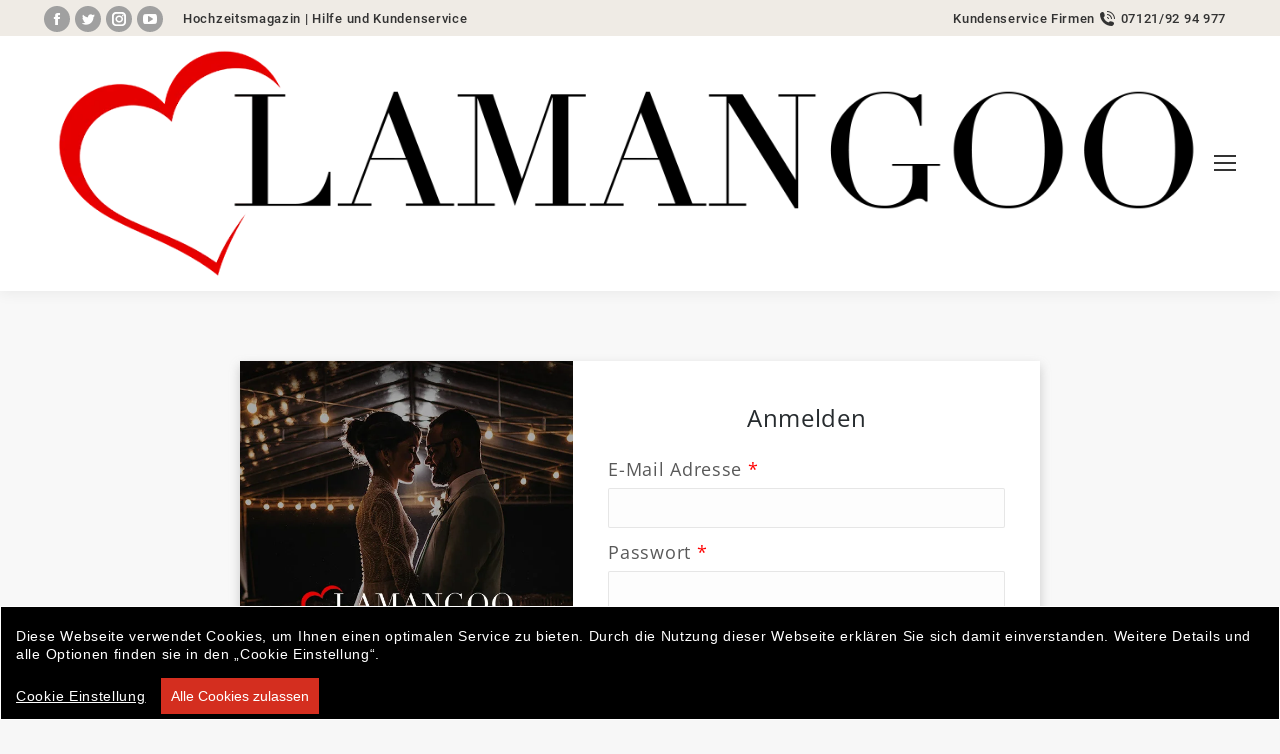

--- FILE ---
content_type: text/html; charset=UTF-8
request_url: https://www.lamangoo.de/users/login
body_size: 16305
content:
<!DOCTYPE html>
<!--[if !(IE 6) | !(IE 7) | !(IE 8)  ]><!-->
<html lang="en-US" class="no-js">
<!--<![endif]-->
<head>
<meta charset="UTF-8" />
<meta name="viewport" content="width=device-width, initial-scale=1, maximum-scale=1, user-scalable=0">
<script type="text/javascript">
            if (/Android|webOS|iPhone|iPad|iPod|BlackBerry|IEMobile|Opera Mini/i.test(navigator.userAgent)) {
                var originalAddEventListener = EventTarget.prototype.addEventListener,
                    oldWidth = window.innerWidth;

                EventTarget.prototype.addEventListener = function (eventName, eventHandler, useCapture) {
                    if (eventName === "resize") {
                        originalAddEventListener.call(this, eventName, function (event) {
                            if (oldWidth === window.innerWidth) {
                                return;
                            }
                            else if (oldWidth !== window.innerWidth) {
                                oldWidth = window.innerWidth;
                            }
                            if (eventHandler.handleEvent) {
                                eventHandler.handleEvent.call(this, event);
                            }
                            else {
                                eventHandler.call(this, event);
                            };
                        }, useCapture);
                    }
                    else {
                        originalAddEventListener.call(this, eventName, eventHandler, useCapture);
                    };
                };
            };
        </script>
        
<title>Hier findest du alles für deine Hochzeit</title>
<meta name="description" content="Eure Hochzeit - Vorteile von Lamangoo. Bei uns finden Sie eine Vielzahl an Anbietern aus sämtlichen Bereichen (Locations, Restaurants, Hotels, Hochzeitskleider bzw. -mode, Catering, Dekorationen u.v.m.), für Eure Hochzeit.">
<meta name="keywords" content="">

<meta name="robots" content="index, follow">
<link rel="canonical" href="https://www.lamangoo.de/users/login" />

<link rel='stylesheet' id='dt-main-css'  href='https://www.lamangoo.de/assets/theme/css/main.min.css' type='text/css' media='all' />
<link rel='stylesheet' id='the7-font-css'  href='https://www.lamangoo.de/assets/theme/css/fonts/icomoon-the7-font/icomoon-the7-font.min.css?ver=7.9.1' type='text/css' media='all' />
<link rel='stylesheet' id='dt-fontello-css'  href='https://www.lamangoo.de/assets/theme/css/fonts/fontello/css/fontello.min.css?ver=7.9.1' type='text/css' media='all' />
<link rel='stylesheet' id='dt-media-css'  href='https://www.lamangoo.de/assets/theme/css/media.css' type='text/css' media='all' />
<link rel='stylesheet' id='bootstrap-css'  href='https://www.lamangoo.de/assets/css/bootstrap.min.css' type='text/css' media='all' />
<link rel='stylesheet' id='dt-custom-css'  href='https://www.lamangoo.de/assets/theme/css/custom.css' type='text/css' media='all' />
<link rel='stylesheet' id='custom-css'  href='https://www.lamangoo.de/assets/css/custom.css?v=342' type='text/css' media='all' />

<!-- Custom Fonts -->
<link href="https://www.lamangoo.de/assets/fonts/fontawesome-5.12.1/css/all.css" rel="stylesheet" type="text/css">
<link rel='stylesheet' id='web-fonts'  href='https://www.lamangoo.de/assets/fonts/custom/custom.css?v=183' type='text/css' media='all' />

<script type='text/javascript' src='https://www.lamangoo.de/assets/theme/js/jquery.js'></script>
<script type='text/javascript' src='https://www.lamangoo.de/assets/theme/js/jquery-migrate.min.js'></script>
<link rel="icon" href="https://www.lamangoo.de/assets/theme/images/favicon.png" type="image/png" sizes="16x16"/>
<link rel="icon" href="https://www.lamangoo.de/assets/theme/images/favicon.png" type="image/png" sizes="32x32"/>

<script type='text/javascript'>
/* <![CDATA[ */
var dtLocal = {"themeUrl":"","passText":"","moreButtonText":{"loading":"","loadMore":""},"postID":"","ajaxurl":"","REST":{"baseUrl":"","endpoints":{"sendMail":""}},"contactMessages":{},"captchaSiteKey":"","ajaxNonce":"","pageData":{},"themeSettings":{"smoothScroll":"off","lazyLoading":false,"accentColor":{"mode":"solid","color":"#ff9700"},"desktopHeader":{"height":110},"floatingHeader":{"showAfter":94,"showMenu":true,"height":64,"logo":{"showLogo":true,"html":"","url":""}},"topLine":{"floatingTopLine":{"logo":{"showLogo":false,"html":""}}},"mobileHeader":{"firstSwitchPoint":970,"secondSwitchPoint":600,"firstSwitchPointHeight":100,"secondSwitchPointHeight":80},"stickyMobileHeaderFirstSwitch":{"logo":{"html":""}},"stickyMobileHeaderSecondSwitch":{"logo":{"html":""}},"content":{"textColor":"#777a81","headerColor":"#262b2e"},"sidebar":{"switchPoint":990},"boxedWidth":"1280px","stripes":{"stripe1":{"textColor":"#787d85","headerColor":"#3b3f4a"},"stripe2":{"textColor":"#8b9199","headerColor":"#ffffff"},"stripe3":{"textColor":"#ffffff","headerColor":"#ffffff"}}},"VCMobileScreenWidth":"768"};
var dtShare = {"shareButtonText":{"facebook":"","twitter":"","pinterest":"","linkedin":"","whatsapp":"","google":""},"overlayOpacity":""};
/* ]]> */
</script>
<script type='text/javascript' src='https://www.lamangoo.de/assets/theme/js/above-the-fold.min.js'></script>
<script src='https://www.google.com/recaptcha/api.js'></script>
<style type="text/css" data-type="vc_shortcodes-custom-css">
.rnot {
	background: #E60000;
	color: #fff;
	border-radius: 50%;
	width: 20px;
	text-align: center;
	height: 20px;
	font-size: 12px;
	margin-bottom: 0;
	float: right;
	margin-left: 5px;
	margin-top: 0;
	padding-top: 1px;
	position: absolute;
}
.vc_custom_1562325240598 {
	border-top-width: 1px !important;
	border-right-width: 1px !important;
	border-bottom-width: 1px !important;
	border-left-width: 1px !important;
	padding-right: 20px !important;
	padding-left: 20px !important;
	background-color: rgba(0,0,0,0.5) !important;
*background-color: rgb(0,0,0) !important;
	border-left-color: rgba(0,0,0,0.5) !important;
	border-left-style: solid !important;
	border-right-color: rgba(0,0,0,0.5) !important;
	border-right-style: solid !important;
	border-top-color: rgba(0,0,0,0.5) !important;
	border-top-style: solid !important;
	border-bottom-color: rgba(0,0,0,0.5) !important;
	border-bottom-style: solid !important;
	border-radius: 3px !important;
}
.vc_custom_1510672804235 {
	margin-bottom: 5px !important;
}
.vc_custom_1562324750286 {
	background-color: #ffffff !important;
}
</style>
<noscript>
<style>
.wpb_animate_when_almost_visible {
	opacity: 1;
}
</style>
</noscript>
<style id='the7-custom-inline-css' type='text/css'>
/**## Footer title background start ##**/
.footer .widget-title {
	border-bottom-width: 1px;
	border-top-color:#F4F4F4;
	border-top-style: solid;
	border-top-width: 2px;
	padding-right: 10px;
	padding-top: 8px;
	transform: skewX(-5deg);
	text-transform: uppercase !important;
}
/**## Footer title background end ##**/

b , strong {
    font-weight:600 !important;
    font-size:21px !important;
   
}

/*##### Footer widget title font size increase start #####*/
.widget-title {
	font-size:16px;
	line-height:27px;
	letter-spacing:1px;
}
/*##### Footer widget title font size increase end #####*/


/*##### Footer Menu Style Start #####*/

#presscore-custom-menu-two-2 li {
	float:left;
	width:50%;
	line-height:20px;
}
 @media screen and (min-width:320px) and (max-width:550px) {
#presscore-custom-menu-two-2 li {
	width:100%!important;
}
}
.ph-wrap{position:relative;}
.menu-large {
    position: static !important;
}
.megamenu{
    padding: 20px 0px;
    width:100%;
	margin-top:0px!important;
	border-radius:0px!important;
	border-width:0px!important;
}

.megamenu> li > ul {
    padding: 0;
    margin: 0;
}
.megamenu> li > ul > li {
    list-style: none;
}
.megamenu> li > ul > li > a {
    display: block;
    padding: 3px 20px;
    clear: both;
    font-weight: normal;
    line-height: 1.428571429;
    color: #333333;
    white-space: normal;
}
.megamenu> li ul > li > a:hover,
.megamenu> li ul > li > a:focus {
    text-decoration: none;
    color: #262626;
    background-color: #f5f5f5;
}
.megamenu.disabled > a,
.megamenu.disabled > a:hover,
.megamenu.disabled > a:focus {
    color: #999999;
}
.megamenu.disabled > a:hover,
.megamenu.disabled > a:focus {
    text-decoration: none;
    background-color: transparent;
    background-image: none;
    filter: progid:DXImageTransform.Microsoft.gradient(enabled = false);
    cursor: not-allowed;
}
.dropdown-menu > li > a {
	padding: 5px 20px!important;
	border-bottom:solid 1px #f5f5f5!important;
	white-space:normal;
}
@media (max-width: 768px) {
    .megamenu{
        margin-left: 0 ;
        margin-right: 0 ;
    }
    .megamenu> li {
        margin-bottom: 30px;
    }
    .megamenu> li:last-child {
        margin-bottom: 0;
    }

}


/*
 * Dropdown on hover 
 */

@media (min-width:480px) {

    .dropdown:hover .dropdown-menu {
        display: block;
    }

}
.sM{background:#e70100; padding:3px 15px 5px!important;border-radius:5px!important;}
.sM .menu-text{color:#fff!important;}
.sM::before{background:transparent!important;}

@media (max-width:600px) {
.dt-mobile-header .mobile-mini-widgets-in-menu > *{margin:5px 0!important;}
.phone span{display:none}
}
/*##### Footer Menu Style End #####*/

.branding a img, .branding img,.mobile-header-bar .mobile-branding img{height:revert-layer!important;}
</style>
<script src="https://www.lamangoo.de/assets/js/tinymce.min.js"></script>
  <script>tinymce.init({
  selector: '.tinymce',
  height: 300,
  menubar: true,
  plugins: [
    'advlist autolink lists link image charmap print preview anchor textcolor',
    'searchreplace visualblocks code fullscreen',
    'insertdatetime media table paste code wordcount'
  ],
  toolbar: 'undo redo | formatselect | bold italic backcolor | alignleft aligncenter alignright alignjustify | bullist numlist outdent indent | removeformat',
  content_css: [
    '//fonts.googleapis.com/css?family=Lato:300,300i,400,400i',
    '//www.tiny.cloud/css/codepen.min.css'
  ]
});
</script>

<!-- Global site tag (gtag.js) - Google Analytics -->
<script async src="https://www.googletagmanager.com/gtag/js?id=UA-186732261-1"></script>
<script>
  window.dataLayer = window.dataLayer || [];
  function gtag(){dataLayer.push(arguments);}
  gtag('js', new Date());

  gtag('config', 'UA-186732261-1');
</script>



</head><body class="page-template-default page page-id-24 wp-embed-responsive the7-core-ver-2.2.1 dt-responsive-on srcset-enabled btn-flat custom-btn-color custom-btn-hover-color phantom-fade phantom-shadow-decoration phantom-custom-logo-on floating-mobile-menu-icon top-header first-switch-logo-left first-switch-menu-right second-switch-logo-left second-switch-menu-right right-mobile-menu layzr-loading-on popup-message-style the7-ver-7.9.1 wpb-js-composer js-comp-ver-6.1 vc_responsive">
<div id="page" >
<div class="sfade" style="position:absolute;left:0;right:0;top:0;bottom:0;background:rgba(255,255,255,.6);z-index:1000;display:none;"></div>
<div class="masthead inline-header full-height center widgets dividers shadow-decoration small-mobile-menu-icon dt-parent-menu-clickable show-mobile-logo"  role="banner">
  <div class="top-bar top-bar-line-hide">
    <div class="top-bar-bg" ></div>
    <div class="left-widgets mini-widgets">
      <div class="soc-ico show-on-desktop in-top-bar-left in-menu-second-switch custom-bg disabled-border border-off hover-accent-bg hover-disabled-border  hover-border-off"><a title="Facebook" href="#" target="_blank" class="facebook"><span class="soc-font-icon"></span><span class="screen-reader-text">Facebook</span></a><a title="Twitter" href="#" target="_blank" class="twitter"><span class="soc-font-icon"></span><span class="screen-reader-text">Twitter</span></a><a title="Instagram" href="#" target="_blank" class="instagram"><span class="soc-font-icon"></span><span class="screen-reader-text">Instagram</span></a><a title="YouTube" href="#" target="_blank" class="you-tube"><span class="soc-font-icon"></span><span class="screen-reader-text">YouTube</span></a></div>
	  <div class="mini-contacts phone show-on-desktop in-top-bar-left in-menu-second-switch last" style="position:relative"><a href='https://www.lamangoo.de/blog'>Hochzeitsmagazin</a>&nbsp;|&nbsp;<a href='https://www.lamangoo.de/tickets/knowledge'>Hilfe und Kundenservice </a></div>
    </div>
    <div class="right-widgets mini-widgets">
      <div class="mini-contacts phone show-on-desktop in-top-bar-right in-menu-second-switch"><span>Kundenservice Firmen&nbsp;</span><i class="icomoon-the7-font-the7-phone-06"></i><a href="tel:+49071219294977">07121/92 94 977</a></div>
	  <div class="text-area show-on-desktop in-top-bar-right in-top-bar" style="margin-right:-10px;">
		        
        
      </div>
    </div>
  </div>
  <header class="header-bar">
    <div class="branding">
      <a class="" href="https://www.lamangoo.de/"><img class="preload-me" src="https://www.lamangoo.de/assets/theme/images/lamangoo-footer-png.png"  srcset="https://www.lamangoo.de/assets/theme/images/lamangoo-footer-png.png 217w, https://www.lamangoo.de/assets/theme/images/lamangoo-footer-png.png 217w" height="50"   sizes="217px" alt="Lamangoo" /><img class="mobile-logo preload-me" src="https://www.lamangoo.de/assets/theme/images/lamangoo-footer-png.png" srcset="https://www.lamangoo.de/assets/theme/images/lamangoo-footer-png.png 181w, https://www.lamangoo.de/assets/theme/images/lamangoo-footer-png.png 155w" height="36"   sizes="155px" alt="Lamangoo" /></a></div>
    <ul id="primary-menu" class="main-nav underline-decoration upwards-line outside-item-remove-margin" role="navigation">
      <li ><a href='https://www.lamangoo.de/'><span class="menu-item-text"><span class="menu-text">Home</span></span></a></li>
		<li class="dropdown menu-large ">
		<a href="https://www.lamangoo.de/hochzeitslocations" class="dropdown-toggle"><span class="menu-item-text"><span class="menu-text">Hochzeitslocations</span></span></a>
		<ul class="dropdown-menu megamenu row">
				<li class="col-sm-4"><a href="https://www.lamangoo.de/hochzeitslocations/hotels">Hotels</a></li>
				<li class="col-sm-4"><a href="https://www.lamangoo.de/hochzeitslocations/restaurants">Restaurants</a></li>
				<li class="col-sm-4"><a href="https://www.lamangoo.de/hochzeitslocations/eventlocations">Eventlocations</a></li>
				<li class="col-sm-4"><a href="https://www.lamangoo.de/hochzeitslocations/schloesser-und-burgen">Schlösser & Burgen</a></li>
				<li class="col-sm-4"><a href="https://www.lamangoo.de/hochzeitslocations/bauernhoefe-scheunen-muehlen">Bauernhöfe - Scheunen - Mühlen</a></li>
				<li class="col-sm-4"><a href="https://www.lamangoo.de/hochzeitslocations/berge">Berge</a></li>
				<li class="col-sm-4"><a href="https://www.lamangoo.de/hochzeitslocations/weingueter-brauereien">Weingüter & Brauereien</a></li>
				<li class="col-sm-4"><a href="https://www.lamangoo.de/hochzeitslocations/hallen-bankettsaele">Hallen Bankettsäle</a></li>
				<li class="col-sm-4"><a href="https://www.lamangoo.de/hochzeitslocations/stadthallen-gemeindehallen">Stadthallen Gemeindehallen</a></li>
				<li class="col-sm-4"><a href="https://www.lamangoo.de/hochzeitslocations/kirchen-kloester">Kirchen Klöster</a></li>
				<li class="col-sm-4"><a href="https://www.lamangoo.de/hochzeitslocations/turme">Türme</a></li>
				<li class="col-sm-4"><a href="https://www.lamangoo.de/hochzeitslocations/schiffe-boote">Schiffe & Boote</a></li>
				<li class="col-sm-4"><a href="https://www.lamangoo.de/hochzeitslocations/freigelaende-fuer-zelte">Freigelände (für Zelte)</a></li>
				<li class="col-sm-4"><a href="https://www.lamangoo.de/hochzeitslocations/clubs">Clubs</a></li>
				<li class="col-sm-4"><a href="https://www.lamangoo.de/hochzeitslocations/inseln">Inseln</a></li>
				<li class="col-sm-4"><a href="https://www.lamangoo.de/hochzeitslocations/museen-themen-locations">Museen & Themen Locations</a></li>
				<li class="col-sm-4"><a href="https://www.lamangoo.de/hochzeitslocations/seen-strand-meer">Seen - Strand - Meer</a></li>
				<li class="col-sm-4"><a href="https://www.lamangoo.de/hochzeitslocations/huetten">Hütten</a></li>
				<li class="col-sm-4"><a href="https://www.lamangoo.de/hochzeitslocations/blumenpark-parks">Blumenpark Parks</a></li>
				<li class="col-sm-4"><a href="https://www.lamangoo.de/hochzeitslocations/historische-gebaude">Historische Gebäude</a></li>
				<li class="col-sm-4"><a href="https://www.lamangoo.de/hochzeitslocations/weitere-locations">weitere Locations</a></li>
				</ul>
		</li>        
		<li class="dropdown menu-large ">
		<a href="https://www.lamangoo.de/anbieter" class="dropdown-toggle"><span class="menu-item-text"><span class="menu-text">Anbieter</span></span></a>
		<ul class="dropdown-menu megamenu row">
				<li class="col-sm-4"><a href="https://www.lamangoo.de/anbieter/hochzeitskleider-brautkleider-hochzeitsanzuege">Hochzeitskleider - Brautkleider - Hochzeitsanzüge</a></li>
				<li class="col-sm-4"><a href="https://www.lamangoo.de/anbieter/juweliere-eheringe-schmuck">Juweliere - Eheringe - Schmuck</a></li>
				<li class="col-sm-4"><a href="https://www.lamangoo.de/anbieter/floristik-blumen-deko-dekoverleih">Floristik - Blumen - Deko - Dekoverleih</a></li>
				<li class="col-sm-4"><a href="https://www.lamangoo.de/anbieter/fotograf">Fotograf</a></li>
				<li class="col-sm-4"><a href="https://www.lamangoo.de/anbieter/musik">Musik</a></li>
				<li class="col-sm-4"><a href="https://www.lamangoo.de/anbieter/auto-oldtimer-postcar-hochzeitskutsche">Auto - Oldtimer - Postcar - Hochzeitskutsche</a></li>
				<li class="col-sm-4"><a href="https://www.lamangoo.de/anbieter/bierbaenke-tische-stuehle">Bierbänke - Tische - Stühle</a></li>
				<li class="col-sm-4"><a href="https://www.lamangoo.de/anbieter/hussen-geschirr-porzellan">Hussen - Geschirr - Porzellan</a></li>
				<li class="col-sm-4"><a href="https://www.lamangoo.de/anbieter/friseure-beauty-wellness">Friseure - Beauty - Wellness</a></li>
				<li class="col-sm-4"><a href="https://www.lamangoo.de/anbieter/getraenke-und-kuehltechnik">Getränke & Kühltechnik</a></li>
				<li class="col-sm-4"><a href="https://www.lamangoo.de/anbieter/hochzeitsplaner">Hochzeitsplaner</a></li>
				<li class="col-sm-4"><a href="https://www.lamangoo.de/anbieter/bands">Bands</a></li>
				<li class="col-sm-4"><a href="https://www.lamangoo.de/anbieter/grill-food-snack-candy-bar">Grill - Food - Snack - Candy Bar</a></li>
				<li class="col-sm-4"><a href="https://www.lamangoo.de/anbieter/film-und-videoproduktionen">Film- & Videoproduktionen</a></li>
				<li class="col-sm-4"><a href="https://www.lamangoo.de/anbieter/dj">DJ</a></li>
				<li class="col-sm-4"><a href="https://www.lamangoo.de/anbieter/catering-und-lieferservice">Catering & Lieferservice</a></li>
				<li class="col-sm-4"><a href="https://www.lamangoo.de/anbieter/tanzschulen">Tanzschulen</a></li>
				<li class="col-sm-4"><a href="https://www.lamangoo.de/anbieter/konditoreien-confiserien">Konditoreien Confiserien</a></li>
				<li class="col-sm-4"><a href="https://www.lamangoo.de/anbieter/fotobox">Fotobox</a></li>
				<li class="col-sm-4"><a href="https://www.lamangoo.de/anbieter/show-darsteller-darbietungen">Show - Darsteller - Darbietungen</a></li>
				<li class="col-sm-4"><a href="https://www.lamangoo.de/anbieter/standesamter">Standesämter</a></li>
				<li class="col-sm-4"><a href="https://www.lamangoo.de/anbieter/geschenke-und-geschenkideen">Geschenke & Geschenkideen</a></li>
				<li class="col-sm-4"><a href="https://www.lamangoo.de/anbieter/feuerwerk-lasershow">Feuerwerk Lasershow</a></li>
				<li class="col-sm-4"><a href="https://www.lamangoo.de/anbieter/steuerberater">Steuerberater</a></li>
				<li class="col-sm-4"><a href="https://www.lamangoo.de/anbieter/hochzeitskarten-einladungskarten">Hochzeitskarten Einladungskarten</a></li>
				<li class="col-sm-4"><a href="https://www.lamangoo.de/anbieter/alles-fuer-kinder">Alles für Kinder</a></li>
				<li class="col-sm-4"><a href="https://www.lamangoo.de/anbieter/rechtsanwalte-notare">Rechtsanwälte & Notare</a></li>
				<li class="col-sm-4"><a href="https://www.lamangoo.de/anbieter/honeymoon-reisen-flitterwochen-hochzeitsreisen">Honeymoon Reisen - Flitterwochen - Hochzeitsreisen</a></li>
				<li class="col-sm-4"><a href="https://www.lamangoo.de/anbieter/cocktailbar-sektbar-pilsbar">Cocktailbar - Sektbar - Pilsbar</a></li>
				<li class="col-sm-4"><a href="https://www.lamangoo.de/anbieter/trauredner-hochzeitssprecher">Trauredner Hochzeitssprecher</a></li>
				<li class="col-sm-4"><a href="https://www.lamangoo.de/anbieter/junggesellenabschiede-junggesellinnenabschiede">Junggesellenabschiede Junggesellinnenabschiede</a></li>
				<li class="col-sm-4"><a href="https://www.lamangoo.de/anbieter/zeltvermietung-veranstaltungstechnik">Zeltvermietung Veranstaltungstechnik</a></li>
				<li class="col-sm-4"><a href="https://www.lamangoo.de/anbieter/heiraten-im-ausland">Heiraten im Ausland</a></li>
				</ul>
		</li>        
	  <li ><a href='https://www.lamangoo.de/deals'><span class="menu-item-text"><span class="menu-text">Angebote</span></span></a></li>
	    <li class="dropdown menu-large ">
		<a href="https://www.lamangoo.de/hochzeitsmode/damen/brautkleider" class="dropdown-toggle"><span class="menu-item-text"><span class="menu-text">Hochzeitsmode</span></span></a>
		<ul class="dropdown-menu megamenu row" style="left:unset;width:220px;">
		<li class="col-sm-12" style="font-size:18px;color:#333;">Damen</li>
				<li class="col-sm-12"><a href="https://www.lamangoo.de/hochzeitsmode/damen/brautkleider">Brautkleider</a></li>
				<li class="col-sm-12"><a href="https://www.lamangoo.de/hochzeitsmode/damen/abendkleider">Abendkleider</a></li>
				<li class="col-sm-12"><a href="https://www.lamangoo.de/hochzeitsmode/damen/schuhe">Schuhe</a></li>
				<li class="col-sm-12"><a href="https://www.lamangoo.de/hochzeitsmode/damen/accessoires">Accessoires</a></li>
				<li class="col-sm-12" style="font-size:18px;margin-top:15px;color:#333;">Herren</li>
				<li class="col-sm-12"><a href="https://www.lamangoo.de/hochzeitsmode/herren/anzuege-smoking">Anzug Herren Smoking</a></li>
				<li class="col-sm-12"><a href="https://www.lamangoo.de/hochzeitsmode/herren/schuhe">Schuhe</a></li>
				</ul>
		</li> 
		
	  <li ><a href='https://www.lamangoo.de/juweliere'><span class="menu-item-text"><span class="menu-text">Juweliere</span></span></a></li>
	  <li ><a href='https://www.lamangoo.de/album-hochzeit'><span class="menu-item-text"><span class="menu-text">Album</span></span></a></li>
	  <li ><a href='https://www.lamangoo.de/hochzeitsmessen'><span class="menu-item-text"><span class="menu-text">Hochzeitsmessen</span></span></a></li>
	  <li ><a href='https://www.lamangoo.de/preise'><span class="menu-item-text"><span class="menu-text">Preise</span></span></a></li>
		<li class="dropdown menu-large active">
	<a href="https://www.lamangoo.de/users/login" class="dropdown-toggle"><span class="menu-item-text sM"><span class="menu-text">Anmelden</span></span></a>
	<ul class="dropdown-menu megamenu row" style="left:unset;width:220px;margin-left:-100px;">
	<li class="col-sm-12" style="font-size:18px;color:#333;">Hochzeitspaar</li>		
	<li class="col-sm-12"><a href="https://www.lamangoo.de/users/login">Anmelden</a></li>
	<li class="col-sm-12"><a href="https://www.lamangoo.de/users/registration">Registrieren</a></li>
	<li class="col-sm-12" style="font-size:18px;margin-top:15px;color:#333;">Unternehmen</li>
	<li class="col-sm-12"><a href="https://www.lamangoo.de/users/login">Anmelden </a></li>
	<li class="col-sm-12"><a href="https://www.lamangoo.de/users/vregistration">Registrieren </a></li>
    <li class="col-sm-12" style="font-size:18px;margin-top:15px;color:#333;">Messe Unternehmen</li>
	<li class="col-sm-12"><a href="https://www.lamangoo.de/users/login">Anmelden </a></li>
	<li class="col-sm-12"><a href="https://www.lamangoo.de/users/eregistration">Registrieren </a></li>
	</ul>
	</li> 
	  	
    </ul>
    
  </header>
</div>
<div class='dt-close-mobile-menu-icon'><span></span></div>
<div class='dt-mobile-header'>
  <ul id="mobile-menu" class="mobile-main-nav" role="navigation">
    <li><a href='https://www.lamangoo.de/'><span class="menu-item-text"><span class="menu-text">Home</span></span></a></li>

	<li class="">
		<a href="https://www.lamangoo.de/hochzeitslocations" class="dropdown-toggle"><span class="menu-item-text"><span class="menu-text">Hochzeitslocations</span></span></a>
		<a href="#" class="dropdown-toggle mobilec" data-toggle="dropdown"><span class="caret"></span></a>
		<ul class="dropdown-menu">
				<li class="col-sm-12"><a href="https://www.lamangoo.de/hochzeitslocations/hotels">Hotels</a></li>
				<li class="col-sm-12"><a href="https://www.lamangoo.de/hochzeitslocations/restaurants">Restaurants</a></li>
				<li class="col-sm-12"><a href="https://www.lamangoo.de/hochzeitslocations/eventlocations">Eventlocations</a></li>
				<li class="col-sm-12"><a href="https://www.lamangoo.de/hochzeitslocations/schloesser-und-burgen">Schlösser & Burgen</a></li>
				<li class="col-sm-12"><a href="https://www.lamangoo.de/hochzeitslocations/bauernhoefe-scheunen-muehlen">Bauernhöfe - Scheunen - Mühlen</a></li>
				<li class="col-sm-12"><a href="https://www.lamangoo.de/hochzeitslocations/berge">Berge</a></li>
				<li class="col-sm-12"><a href="https://www.lamangoo.de/hochzeitslocations/weingueter-brauereien">Weingüter & Brauereien</a></li>
				<li class="col-sm-12"><a href="https://www.lamangoo.de/hochzeitslocations/hallen-bankettsaele">Hallen Bankettsäle</a></li>
				<li class="col-sm-12"><a href="https://www.lamangoo.de/hochzeitslocations/stadthallen-gemeindehallen">Stadthallen Gemeindehallen</a></li>
				<li class="col-sm-12"><a href="https://www.lamangoo.de/hochzeitslocations/kirchen-kloester">Kirchen Klöster</a></li>
				<li class="col-sm-12"><a href="https://www.lamangoo.de/hochzeitslocations/turme">Türme</a></li>
				<li class="col-sm-12"><a href="https://www.lamangoo.de/hochzeitslocations/schiffe-boote">Schiffe & Boote</a></li>
				<li class="col-sm-12"><a href="https://www.lamangoo.de/hochzeitslocations/freigelaende-fuer-zelte">Freigelände (für Zelte)</a></li>
				<li class="col-sm-12"><a href="https://www.lamangoo.de/hochzeitslocations/clubs">Clubs</a></li>
				<li class="col-sm-12"><a href="https://www.lamangoo.de/hochzeitslocations/inseln">Inseln</a></li>
				<li class="col-sm-12"><a href="https://www.lamangoo.de/hochzeitslocations/museen-themen-locations">Museen & Themen Locations</a></li>
				<li class="col-sm-12"><a href="https://www.lamangoo.de/hochzeitslocations/seen-strand-meer">Seen - Strand - Meer</a></li>
				<li class="col-sm-12"><a href="https://www.lamangoo.de/hochzeitslocations/huetten">Hütten</a></li>
				<li class="col-sm-12"><a href="https://www.lamangoo.de/hochzeitslocations/blumenpark-parks">Blumenpark Parks</a></li>
				<li class="col-sm-12"><a href="https://www.lamangoo.de/hochzeitslocations/historische-gebaude">Historische Gebäude</a></li>
				<li class="col-sm-12"><a href="https://www.lamangoo.de/hochzeitslocations/weitere-locations">weitere Locations</a></li>
				</ul>
		</li>
		<li class="">
		<a href="https://www.lamangoo.de/anbieter" class="dropdown-toggle"><span class="menu-item-text"><span class="menu-text">Anbieter</span></span></a>
		<a href="#" class="dropdown-toggle mobilec" data-toggle="dropdown"><span class="caret"></span></a>
		<ul class="dropdown-menu">
				<li class="col-sm-12"><a href="https://www.lamangoo.de/anbieter/hochzeitskleider-brautkleider-hochzeitsanzuege">Hochzeitskleider - Brautkleider - Hochzeitsanzüge</a></li>
				<li class="col-sm-12"><a href="https://www.lamangoo.de/anbieter/juweliere-eheringe-schmuck">Juweliere - Eheringe - Schmuck</a></li>
				<li class="col-sm-12"><a href="https://www.lamangoo.de/anbieter/floristik-blumen-deko-dekoverleih">Floristik - Blumen - Deko - Dekoverleih</a></li>
				<li class="col-sm-12"><a href="https://www.lamangoo.de/anbieter/fotograf">Fotograf</a></li>
				<li class="col-sm-12"><a href="https://www.lamangoo.de/anbieter/musik">Musik</a></li>
				<li class="col-sm-12"><a href="https://www.lamangoo.de/anbieter/auto-oldtimer-postcar-hochzeitskutsche">Auto - Oldtimer - Postcar - Hochzeitskutsche</a></li>
				<li class="col-sm-12"><a href="https://www.lamangoo.de/anbieter/bierbaenke-tische-stuehle">Bierbänke - Tische - Stühle</a></li>
				<li class="col-sm-12"><a href="https://www.lamangoo.de/anbieter/hussen-geschirr-porzellan">Hussen - Geschirr - Porzellan</a></li>
				<li class="col-sm-12"><a href="https://www.lamangoo.de/anbieter/friseure-beauty-wellness">Friseure - Beauty - Wellness</a></li>
				<li class="col-sm-12"><a href="https://www.lamangoo.de/anbieter/getraenke-und-kuehltechnik">Getränke & Kühltechnik</a></li>
				<li class="col-sm-12"><a href="https://www.lamangoo.de/anbieter/hochzeitsplaner">Hochzeitsplaner</a></li>
				<li class="col-sm-12"><a href="https://www.lamangoo.de/anbieter/bands">Bands</a></li>
				<li class="col-sm-12"><a href="https://www.lamangoo.de/anbieter/grill-food-snack-candy-bar">Grill - Food - Snack - Candy Bar</a></li>
				<li class="col-sm-12"><a href="https://www.lamangoo.de/anbieter/film-und-videoproduktionen">Film- & Videoproduktionen</a></li>
				<li class="col-sm-12"><a href="https://www.lamangoo.de/anbieter/dj">DJ</a></li>
				<li class="col-sm-12"><a href="https://www.lamangoo.de/anbieter/catering-und-lieferservice">Catering & Lieferservice</a></li>
				<li class="col-sm-12"><a href="https://www.lamangoo.de/anbieter/tanzschulen">Tanzschulen</a></li>
				<li class="col-sm-12"><a href="https://www.lamangoo.de/anbieter/konditoreien-confiserien">Konditoreien Confiserien</a></li>
				<li class="col-sm-12"><a href="https://www.lamangoo.de/anbieter/fotobox">Fotobox</a></li>
				<li class="col-sm-12"><a href="https://www.lamangoo.de/anbieter/show-darsteller-darbietungen">Show - Darsteller - Darbietungen</a></li>
				<li class="col-sm-12"><a href="https://www.lamangoo.de/anbieter/standesamter">Standesämter</a></li>
				<li class="col-sm-12"><a href="https://www.lamangoo.de/anbieter/geschenke-und-geschenkideen">Geschenke & Geschenkideen</a></li>
				<li class="col-sm-12"><a href="https://www.lamangoo.de/anbieter/feuerwerk-lasershow">Feuerwerk Lasershow</a></li>
				<li class="col-sm-12"><a href="https://www.lamangoo.de/anbieter/steuerberater">Steuerberater</a></li>
				<li class="col-sm-12"><a href="https://www.lamangoo.de/anbieter/hochzeitskarten-einladungskarten">Hochzeitskarten Einladungskarten</a></li>
				<li class="col-sm-12"><a href="https://www.lamangoo.de/anbieter/alles-fuer-kinder">Alles für Kinder</a></li>
				<li class="col-sm-12"><a href="https://www.lamangoo.de/anbieter/rechtsanwalte-notare">Rechtsanwälte & Notare</a></li>
				<li class="col-sm-12"><a href="https://www.lamangoo.de/anbieter/honeymoon-reisen-flitterwochen-hochzeitsreisen">Honeymoon Reisen - Flitterwochen - Hochzeitsreisen</a></li>
				<li class="col-sm-12"><a href="https://www.lamangoo.de/anbieter/cocktailbar-sektbar-pilsbar">Cocktailbar - Sektbar - Pilsbar</a></li>
				<li class="col-sm-12"><a href="https://www.lamangoo.de/anbieter/trauredner-hochzeitssprecher">Trauredner Hochzeitssprecher</a></li>
				<li class="col-sm-12"><a href="https://www.lamangoo.de/anbieter/junggesellenabschiede-junggesellinnenabschiede">Junggesellenabschiede Junggesellinnenabschiede</a></li>
				<li class="col-sm-12"><a href="https://www.lamangoo.de/anbieter/zeltvermietung-veranstaltungstechnik">Zeltvermietung Veranstaltungstechnik</a></li>
				<li class="col-sm-12"><a href="https://www.lamangoo.de/anbieter/heiraten-im-ausland">Heiraten im Ausland</a></li>
				</ul>
		</li>        
	  <li ><a href='https://www.lamangoo.de/deals'><span class="menu-item-text"><span class="menu-text">Angebote</span></span></a></li>
	    <li class="">
		<a href="https://www.lamangoo.de/hochzeitsmode/damen/brautkleider" class="dropdown-toggle"><span class="menu-item-text"><span class="menu-text">Hochzeitsmode</span></span></a>
		<a href="#" class="dropdown-toggle mobilec" data-toggle="dropdown"><span class="caret"></span></a>
		<ul class="dropdown-menu" style="left:unset;width:220px;">
		<li class="col-sm-12" style="font-size:18px;color:#333;">Damen</li>
				<li class="col-sm-12"><a href="https://www.lamangoo.de/hochzeitsmode/damen/brautkleider">Brautkleider</a></li>
				<li class="col-sm-12"><a href="https://www.lamangoo.de/hochzeitsmode/damen/abendkleider">Abendkleider</a></li>
				<li class="col-sm-12"><a href="https://www.lamangoo.de/hochzeitsmode/damen/schuhe">Schuhe</a></li>
				<li class="col-sm-12"><a href="https://www.lamangoo.de/hochzeitsmode/damen/accessoires">Accessoires</a></li>
				<li class="col-sm-12" style="font-size:18px;margin-top:15px;color:#333;">Herren</li>
				<li class="col-sm-12"><a href="https://www.lamangoo.de/hochzeitsmode/herren/anzuege-smoking">Anzug Herren Smoking</a></li>
				<li class="col-sm-12"><a href="https://www.lamangoo.de/hochzeitsmode/herren/schuhe">Schuhe</a></li>
				</ul>
		</li> 
		
	  <li ><a href='https://www.lamangoo.de/juweliere'><span class="menu-item-text"><span class="menu-text">Juweliere</span></span></a></li>
	  <li ><a href='https://www.lamangoo.de/album-hochzeit'><span class="menu-item-text"><span class="menu-text">Album</span></span></a></li>
	  <li ><a href='https://www.lamangoo.de/hochzeitsmessen'><span class="menu-item-text"><span class="menu-text">Hochzeitsmessen</span></span></a></li>
	  <li ><a href='https://www.lamangoo.de/preise'><span class="menu-item-text"><span class="menu-text">Preise</span></span></a></li>
	
		<li class="active">
	<a href="https://www.lamangoo.de/users/login" class="dropdown-toggle"><span class="menu-item-text"><span class="menu-text">Anmelden</span></span></a>
	<a href="#" class="dropdown-toggle mobilec" data-toggle="dropdown"><span class="caret"></span></a>
	<ul class="dropdown-menu" style="left:unset;width:220px;">
	<li class="col-sm-12" style="font-size:18px;color:#333;">Hochzeitspaar</li>		
	<li class="col-sm-12"><a href="https://www.lamangoo.de/users/login">Anmelden</a></li>
	<li class="col-sm-12"><a href="https://www.lamangoo.de/users/registration">Registrieren</a></li>
	<li class="col-sm-12" style="font-size:18px;margin-top:15px;color:#333;">Unternehmen</li>
	<li class="col-sm-12"><a href="https://www.lamangoo.de/users/login">Anmelden </a></li>
	<li class="col-sm-12"><a href="https://www.lamangoo.de/users/vregistration">Registrieren </a></li>
    <li class="col-sm-12" style="font-size:18px;margin-top:15px;color:#333;">Messe Unternehmen</li>
	<li class="col-sm-12"><a href="https://www.lamangoo.de/users/login">Anmelden </a></li>
	<li class="col-sm-12"><a href="https://www.lamangoo.de/users/eregistration">Registrieren </a></li>
	</ul>
	</li> 

	  </ul>
  <div class='mobile-mini-widgets-in-menu'></div>
</div>
<div id="main" class="sidebar-none sidebar-divider-vertical"  >
  <div class="main-gradient"></div>
<div class="container-fluid" style="background:#F8F8F8">
<div class="container">
<div class="row">

<div class="col-md-8 col-xs-11 col-sm-10 sign_area" style="float:none; margin:0 auto; box-shadow:0px 5px 10px rgba(129, 129, 129, 0.4); overflow:hidden; background:#fff; padding:0;display:flex">
<div class="col-md-5 col-sm-5" style="padding:0; background-image:url(https://www.lamangoo.de/assets/images/login.jpg); background-position:center; background-repeat:no-repeat; background-size:cover;"></div>
<div class="col-md-7 col-sm-7 col-xs-12">
<form class="sign_form LS" style="box-shadow:none;" method="post" action="https://www.lamangoo.de/users/process">
<div class="sign_header" style="background:none; padding:0px;">
<h3>Anmelden</h3>
  

</div>


<div class="form-group">
<label>E-Mail Adresse <span class="required">*</span></label>
<input class="form-control" type="email" name="email" value="" required="required">
<label>Passwort <span class="required">*</span></label>
<input class="form-control" type="password" name="password" required="required">
<p style="text-align:right"><a href="https://www.lamangoo.de/users/forget_password">Passwort vergessen?</a></p>
<br>
<button type="submit" class="btn btn-info sbutton" style="width:100%; padding:9px;">Anmelden</button>
<p style="padding-top:40px;">oder jetzt registrieren? <a href="https://www.lamangoo.de/users/registration">Hochzeitspaar</a>&nbsp;&nbsp;<a href="https://www.lamangoo.de/users/vregistration">Unternehmen</a>&nbsp;&nbsp;<a href="https://www.lamangoo.de/users/eregistration">Messe Unternehmen</a></p>

<div class="login_bar" style="visibility: hidden;"><div>Oder</div></div>

<div class="spanel" style="margin-bottom:20px;display: none;">
<a href="https://www.lamangoo.de/hauth/login/facebook" style="background:#4267B2;margin-bottom:10px;"><span class="fab fa-facebook-f"></span> Mit Facebook anmelden</a>
<a href="https://www.lamangoo.de/hauth/login/google" style="background:#E04931"><span class="fab fa-google"></span> Mit Google anmelden</a>
</div>


</div>
</form>
</div>

</div>


</div>
</div>
</div>
</div>
</div>

<div>
<footer id="footer" class="footer solid-bg">
  <div class="wf-wrap">
    <div class="wf-container-footer">
      <div class="wf-container">
      <p style="text-align:center; color:000; margin-top:30px; margin-bottom:90px;"><img src="https://www.lamangoo.de/assets/theme/images/lamangoo-footer-png.png" style="height:57px;"/></p>  
        <p style="text-align:center;margin-bottom:70px"><a style="color:#000; margin:0 10px" href="#"><i style="font-size:36px" class="fab fa-instagram"></i></a> <a style="color:#000; margin:0 10px" href="#"><i style="font-size:36px" class="fab fa-facebook"></i></a> <a style="color:#000; margin:0 10px" href="#"><i style="font-size:36px" class="fab fa-twitter"></i></a> <a style="color:#000; margin:0 10px" href="#"><i style="font-size:36px" class="fab fa-linkedin-in"></i></a> <a style="color:#000; margin:0 10px" href="#"><i style="font-size:36px" class="fab fa-youtube"></i></a><br /><br /> ENTDECKEN SIE MEHR INSPIRATIONEN</span></p>
        <section id="presscore-custom-menu-one-2" class="widget widget_presscore-custom-menu-one wf-cell wf-1-5">
          <h4 style="font-weight:700;">Links</h4>
          <ul class="custom-menu">
            <li><a href="https://www.lamangoo.de/hochzeitslocations">Hochzeitslocations</a></li>
            <li><a href="https://www.lamangoo.de/anbieter">Anbieter</a></li>
            <li><a href="https://www.lamangoo.de/deals">Angebote</a></li>
            <li><a href="https://www.lamangoo.de/hochzeitsmode/damen/brautkleider">Hochzeitsmode</a></li>
            <li><a href="https://www.lamangoo.de/juweliere">Juweliere</a></li>
            <li><a href="https://www.lamangoo.de/album-hochzeit">Album</a></li>
            
          </ul>
        </section>

        <section id="presscore-custom-menu-one-2" class="widget widget_presscore-custom-menu-one wf-cell wf-1-5">
          <h4 style="font-weight:700;">Über uns</h4>
          <ul class="custom-menu">
            <li><a href="https://www.lamangoo.de/pages/lamangoo">Lamangoo</a></li>
            <li><a href="https://www.lamangoo.de/blog">Hochzeitsmagazin</a></li>
            <li><a href="https://www.lamangoo.de/pages/geschaftsbedingungen">Geschäftsbedingungen</a></li>
            <li><a href="https://www.lamangoo.de/jobs">Jobs</a></li>
            <li><a href="https://www.lamangoo.de/pages/impressum">Impressum</a></li>
            <li><a href="https://www.lamangoo.de/pages/datenschutz">Datenschutz</a></li>
            <li><a href="https://www.lamangoo.de/kontakt">Kontakt</a></li>
          </ul>
        </section>

        <section id="presscore-custom-menu-one-2" class="widget widget_presscore-custom-menu-one wf-cell wf-1-5">
          <h4 style="font-weight:700;">Werbung</h4>
          <ul class="custom-menu">
            <li><a href="https://www.lamangoo.de/pages/kostenfreier-eintrag">Kostenfreier Eintrag</a></li>
            <li><a href="https://www.lamangoo.de/pages/bezahlter-eintrag">Bezahlter Eintrag</a></li>
            <li><a href="https://www.lamangoo.de/pages/weitere-werbemoglichkeiten">Weitere Werbemöglichkeiten</a></li>
            <li><a href="https://www.lamangoo.de/pages/kontakt-geschaftskunden">Kontakt Geschäftskunden</a></li>
            <li><a href="https://www.lamangoo.de/registry">Registrieren</a></li>
            <li><a href="https://www.lamangoo.de/preise">Preise</a></li>
          </ul>
        </section>

        <section id="presscore-custom-menu-one-2" class="widget widget_presscore-custom-menu-one wf-cell wf-1-5">
          <h4 style="font-weight:700;">Service</h4>
          <ul class="custom-menu">
            <li><a href="https://www.lamangoo.de/pages/kundenservice">Kundenservice</a></li>
            <li><a href="https://www.lamangoo.de/tickets/knowledge">Support Ticket</a></li>
            <li><a href="https://www.lamangoo.de/pages/hilfe-faq">Hilfe/FAQ</a></li>
            <li><a href="https://www.lamangoo.de/sitemap.xml">Sitemap</a></li>
            <li><a class="ccb__edit" href="javascript:void(0)">Erklärung von Cookies</a></li>
          </ul>
        </section>

        <section id="presscore-custom-menu-one-2" class="widget widget_presscore-custom-menu-one wf-cell wf-1-5">
          <h4 style="font-weight:700;">Anmelden</h4>
          <ul class="custom-menu">
            <li><a href="https://www.lamangoo.de/users/login">Anmelden</a></li>
            <li><a href="https://www.lamangoo.de/users/registration">Registrierung User</a></li>
            <li><a href="https://www.lamangoo.de/users/vregistration">Registrierung Unternehmen</a></li>
          </ul>
        </section>
        
      </div>
      <!-- .wf-container --> 
    </div>
    <!-- .wf-container-footer --> 
  </div>
  <!-- .wf-wrap --> 
  
  <!-- !Bottom-bar -->
  <div id="bottom-bar" class="logo-left" role="contentinfo">
    <div class="wf-wrap">
      <p style="text-align:center; padding:20px; font-size:15px;">
            © 2026 Lamangoo&nbsp;&nbsp;&nbsp;&nbsp; Design und Konzeption <a style="color:#000" target="_blank" href="https://merryll.de/">merryll</a>
      </p>
      <!-- .wf-container-bottom --> 
    </div>
    <!-- .wf-wrap --> 
  </div>
  <!-- #bottom-bar --> 
</footer>
<!-- #footer --> 
</div>

<a href="#" class="scroll-top"><span class="screen-reader-text">Go to Top</span></a>
</div>
<!-- #page --> 

<script type='text/javascript' src='https://www.lamangoo.de/assets/theme/js/main.min.js'></script> 
<script src="https://www.lamangoo.de/assets/js/bootstrap.min.js"></script> 
<script src="https://www.lamangoo.de/assets/js/jquery-ui.min.js"></script> 

<!--Date Picker Start-->
<link href="https://www.lamangoo.de/assets/css/jquery-ui.css" rel="stylesheet">
<!--Date Picker End-->
<script src="//cdnjs.cloudflare.com/ajax/libs/timepicker/1.3.5/jquery.timepicker.min.js"></script>
<link rel="stylesheet" href="//cdnjs.cloudflare.com/ajax/libs/timepicker/1.3.5/jquery.timepicker.min.css">
<link href="https://cdn.jsdelivr.net/npm/select2@4.1.0-beta.1/dist/css/select2.min.css" rel="stylesheet" />
<script src="https://cdn.jsdelivr.net/npm/select2@4.1.0-beta.1/dist/js/select2.min.js"></script>
<style>
.ui-timepicker-container {
      z-index: 3500 !important;
 }
</style>

<script>
jQuery(document).ready(function($) {
var bread=$('.bread ul').html();
bread=$.trim(bread);
if(bread!='')
$('.bread span').show();

$(".dropdown").hover(
        function() { $('.dropdown-menu', this).stop().fadeIn("fast");
        },
        function() { $('.dropdown-menu', this).stop().fadeOut("fast");
    });
$('.city_or_zip').keyup(function(){
	$(this).data('value','');
	$('.sresult').css({'visibility':'visible'}).html('<img style="padding-top:15px; width:16px;" style="padding-top:5px" src="https://www.lamangoo.de/assets/images/ajax-loader.gif" />');
	var val=$(this).val();	
	var eid=$('#eid').val();
	var cat=$('#cat').val();	
	if(parseInt(val))
	$('.sresult').css({'visibility':'hidden'})
	else{
$.ajax({
        type:"POST",
        url:'https://www.lamangoo.de/services/search_city',
        data:'city='+val+'&cat='+cat+'&eid='+eid,
        success: function(response){
			$('.sresult').html(response);
        }
    });
	}
});

$('.city_or_zip').click(function(){
	$('.sresult').css({'visibility':'visible'}).html('<img style="padding-top:15px; width:16px;" src="https://www.lamangoo.de/assets/images/ajax-loader.gif" />');
	var val=$(this).val();	
	var eid=$('#eid').val();
	var cat=$('#cat').val();	
	if(parseInt(val))
	$('.sresult').css({'visibility':'hidden'})
	else{
$.ajax({
        type:"POST",
        url:'https://www.lamangoo.de/services/search_city',
        data:'city='+val+'&cat='+cat+'&eid='+eid,
        success: function(response){
			$('.sresult').html(response);
        }
    });
	}
});


$(window).click(function() {
$('.sresult').css({'visibility':'hidden'});
});
$('.sresult,.city_or_zip,.city_or_zip2').click(function(event){
	event.stopPropagation();
});

    $('#state').change(function(){
	var sid=$(this).val();
		$.ajax({
			type:"POST",
			url:'https://www.lamangoo.de/home/get_city',
			data:'sid='+sid,
			success: function(response){
			$('#city').html(response);
			}
		});
	  });

	$('.select2').select2();

    $('.ph-wrap').addClass('with-logo');
	$('.logo-box').html('<a href="https://www.lamangoo.de/"><img class=" preload-me" src="https://www.lamangoo.de/assets/theme/images/lamangoo-footer-png.png" srcset="https://www.lamangoo.de/assets/theme/images/lamangoo-footer-png.png 181w, https://www.lamangoo.de/assets/theme/images/lamangoo-footer-png.png 181w" sizes="155px" alt="Lamangoo" height="35"> </a>');

$(".send_again").click(function(){
	var id=$("#id").val();
$.ajax({
        type:"POST",
        url:'https://www.lamangoo.de/users/send_again',
        data:'id='+id,
        success: function(response){
			$('.alert').hide();
			$('.confirm_submit').removeClass('alert-success');
			$('.confirm_submit').removeClass('alert-warning');
			if(response==1)
			{
				$('.confirm_submit').html('Please check your email to get new code.').addClass('alert-success');
				$('.confirm_submit').show().delay(5000).fadeOut();
			}
			else
			{
				$('.confirm_submit').html(response).addClass('alert-warning');
				$('.confirm_submit').show().delay(5000).fadeOut();
			}
        }
    });
});

jQuery.datepicker.regional['de'] = {
		closeText: 'Done',
		prevText: 'Prev',
		nextText: 'Next',
		currentText: 'heute',
		monthNames: ['Januar','Februar','März','April','Mai','Juni',
		'Juli','August','September','Oktober','November','Dezember'],
		monthNamesShort: ['Jan','Feb','Mär','Apr','Mai','Jun',
		'Jul','Aug','Sep','Okt','Nov','Dez'],
		dayNames: ['Sonntag','Montag','Dienstag','Mittwoch','Donnerstag','Freitag','Samstag'],
		dayNamesShort: ['So','Mo','Di','Mi','Do','Fr','Sa'],
		dayNamesMin: ['So','Mo','Di','Mi','Do','Fr','Sa'],
		weekHeader: 'KW',
		dateFormat: 'dd/mm/yy',
		firstDay: 0,
		isRTL: false,
		showMonthAfterYear: false,
		changeYear: true,
		yearSuffix: ''};
        jQuery('.DP').datepicker( jQuery.datepicker.regional[ "de" ] );

//$(".DP").datepicker({changeYear: true,dateFormat: "dd/mm/yy"});

$(".amE").click(function(){
	var aid=$(this).data('id');
$.ajax({
        type:"POST",
        url:'https://www.lamangoo.de/profiles/amenityF',
        data:'aid='+aid,
        success: function(response){
			$('#amE').html(response);
        }
    });
});


$("#amE").submit(function(){
	var formData = new FormData(this);
	ofile=document.getElementById('photo').files[0];
	formData.append("photo",ofile);

	$('#amE button').hide();		
	$.ajax({
        type:"POST",
        url:'https://www.lamangoo.de/profiles/amenity',
		data:formData,
		cache:false,
		contentType: false,
		processData: false,
        success: function(response){
		$('#amE button').show();		

			if(response==1)
			{
				location.href='https://www.lamangoo.de/profiles/edit_amenities/'+$('#sid').val();
			}
			else if(response==0)
			alert('Please enter all required fields');
			else
			alert(response);
        }
    });
});

$(".deE").click(function(){
	var did=$(this).data('id');
$.ajax({
        type:"POST",
        url:'https://www.lamangoo.de/profiles/dealF',
        data:'did='+did,
        success: function(response){
			$('#deE').html(response);
			$(".DP").datepicker({changeYear: true,dateFormat: "dd/mm/yy"});

        }
    });
});


$("#deE").submit(function(){
	var formData = new FormData(this);
	ofile=document.getElementById('photo').files[0];
	formData.append("photo",ofile);

	$('#deE button').hide();		
	$.ajax({
        type:"POST",
        url:'https://www.lamangoo.de/profiles/deal',
		data:formData,
		cache:false,
		contentType: false,
		processData: false,
        success: function(response){
		$('#deE button').show();		

			if(response==1)
			{
				location.href='https://www.lamangoo.de/profiles/edit_deals/'+$('#sid').val();
			}
			else if(response==0)
			alert('Please enter all required fields');
			else
			alert(response);
        }
    });
});

$(".logD").click(function(){
	var rid=$(this).data('id');
	var sid=$('#sid').val();
$.ajax({
        type:"POST",
        url:'https://www.lamangoo.de/profiles/show_review',
        data:'sid='+sid+'&rid='+rid,
        success: function(response){
			$('#logD').html(response);
        }
    });
});


$("#logD").submit(function(){
	var form=$(this);

	$('#logD button').hide();		
	$.ajax({
        type:"POST",
        url:'https://www.lamangoo.de/profiles/comments',
		data:form.serialize(),
        success: function(response){
		$('#logD button').show();		

			if(response==1)
			{
				alert('Your information updated successfully.');
				$('#LModal').modal('toggle');
			}
			else if(response==0)
			alert('Please enter all required fields');
			else
			alert(response);
        }
    });
});

$(".view_form").submit(function(){
	var form=$(this);
	$(this).children('button').hide();		
	var modalF=$(this).children('.modalF').val();
	$.ajax({
        type:"POST",
        url:'https://www.lamangoo.de/services/form',
		data:form.serialize(),
        success: function(response){
		$('.view_form button').show();	

			if(response=='ok')
			{
				$('#'+modalF).trigger("reset");
				$('#'+modalF+' .successM').show().html('Ihre Nachricht wurde erfolgreich gesendet').delay(5000).fadeOut();
				//$('#'+modalF).modal('toggle');
			}
			else
			alert(response);
        }
    });
});

$('.complain').click(function(){
var sid=$(this).data('sid');
$('#sid4').val(sid);
});

$(".view_complain_form").submit(function(){
	var form=$(this);
	$(this).children('button').hide();		
	var modalF=$(this).children('.modalF').val();
	$.ajax({
        type:"POST",
        url:'https://www.lamangoo.de/services/complain',
		data:form.serialize(),
        success: function(response){
		$('.view_complain_form button').show();	

			if(response=='ok')
			{
				$('#'+modalF).trigger("reset");
				$('#'+modalF+' .successMC').show().html('Ihre Nachricht wurde erfolgreich gesendet').delay(5000).fadeOut();
			}
			else
			alert(response);
        }
    });
});


$(".TP").timepicker({timeFormat: "H:mm"});

setTimeout(function(){ cookie() }, 1001);

function cookie()
{
	$('.ccm__content__heading a').text('Datenschutz');
	var general='<br><table border="0" cellpadding="3" cellspacing="3"><tr><th>Name</th><th>Beschreibung</th></tr>';
	general+='<tr><td>CookieScriptConsent<br>Domain: .lamangoo.de<br>Ablauf: 1 Monat</td><td>Dieses Cookie wird vom Cookie-Script.com-Dienst verwendet, um die Einwilligungseinstellungen für Besucher-Cookies zu speichern. Das Cookie-Banner von Cookie-Script.com muss ordnungsgemäß funktionieren.</td></tr>';
	general+='<tr><td>[abcdef0123456789]{32}<br>Domain: .lamangoo.de<br>Ablauf: Session</td><td>Der Sitzungscookie wird von Cookie-Script.com verwendet, um den aktuellen Besucher zu identifizieren.</td></tr>';
	general+='</table>';
	$('.general .right').append(general);	

	var performance='<br><table border="0" cellpadding="3" cellspacing="3"><tr><th>Name</th><th>Beschreibung</th></tr>';
	performance+='<tr><td>_ga<br>Domain: .lamangoo.de<br>Ablauf: 2 Jahre</td><td>Dieses Cookie ist mit Google Universal Analytics verknüpft. Diese Cookies sind eine wichtige Aktualisierung des am häufigsten verwendeten Analysedienstes von Google. Dieses Cookie weist jedem Besucher eine individuelle und zufällig generierte Nummer als Client-ID zu, um die Besucher eindeutig zu unterscheiden. Es ist in jeder Seitenanforderung einer Website enthalten und wird zur Berechnung der Besucher-, Sitzungs- und Kampagnendaten für die Site-Analyseberichte verwendet. Der Ablauf beträgt standardmäßig 2 Jahre, kann aber vom Website-Eigentümer angepasst werden.</td></tr>';
	performance+='</table>';
	$('.performance .right').append(performance);	

	var functional='<br><table border="0" cellpadding="3" cellspacing="3"><tr><th>Name</th><th>Beschreibung</th></tr>';
	functional+='<tr><td>_gat_gtag_UA_43724428_1<br>Domain: .lamangoo.de<br>Ablauf: 1 Minute</td><td>Dieses Cookie wird vom Google Tag Manager festgelegt und unterscheidet eindeutige Benutzer, indem eine zufällig generierte Nummer als Client-ID jedem einzelnen Besucher zugewiesen wird.</td></tr>';
	functional+='<tr><td>__stripe_sid<br>Domain: .lamangoo.de<br>Ablauf: 30 Minuten</td><td>Dieses Cookie wird vom Stripe-Zahlungsprozessor zur Verhinderung und Aufdeckung von Betrug verwendet.</td></tr>';
	functional+='<tr><td>__stripe_mid<br>Domain: .lamangoo.de<br>Ablauf: 1 Jahr</td><td>Dieses Cookie wird ebenfalls vom Stripe-Zahlungsprozessor zur Verhinderung und Aufdeckung von Betrug verwendet.</td></tr>';
	functional+='</table>';
	$('.functional .right').append(functional);	

	var advertising='<br><table border="0" cellpadding="3" cellspacing="3"><tr><th>Name</th><th>Beschreibung</th></tr>';
	advertising+='<tr><td>_gid<br>Domain: .lamangoo.de<br>Ablauf: 1 Tag</td><td>Dieses Cookie ist mit Google Analytics verknüpft und wird von den Skripten gtag.js und analysis.js verwendet. Dieses Cookie wird zur Unterscheidung von Besuchern verwendet.</td></tr>';
	advertising+='<tr><td>m<br>Domain: .lamangoo.de<br>Ablauf: 2 Jahre</td><td>Dieses Cookie wird ebenfalls vom Stripe-Zahlungsprozessor zur Verhinderung und Aufdeckung von Betrug verwendet.</td></tr>';
	advertising+='</table>';
	$('.advertising .right').append(advertising);	

}
});
</script>
<script src="https://www.lamangoo.de/assets/js/cookieconsent.min.js"></script>
<style>
.ccm__tab-content table th,.ccm__tab-content table td{ padding:5px!important; text-align:left; vertical-align:top}
#cconsent-bar{ border:solid 1px #fff; padding:5px 15px!important}
#cconsent-modal .ccm__footer button{ background:#e70100 !important}
#cconsent-modal .ccm__footer button:hover{ background:#D42E1F !important}
   
</style>

  
  <script>
  window.CookieConsent.init({
// More link URL on bar
    modalMainTextMoreLink: 'https://www.lamangoo.de/pages/datenschutz',
    // How lond to wait until bar comes up
    
    barTimeout: 1000,
    // Look and feel
    theme: {
      barColor: '#000',
      barTextColor: '#FFF',
      barMainButtonColor: '#D42E1F',
      barMainButtonTextColor: '#fff',
      modalMainButtonColor: '#4285F4',
      modalMainButtonTextColor: '#FFF',
    },
    language: {
      // Current language
      current: 'de',
      locale: {
        de: {
          barMainText: 'Diese Webseite verwendet Cookies, um Ihnen einen optimalen Service zu bieten. Durch die Nutzung dieser Webseite erklären Sie sich damit einverstanden. Weitere Details und alle Optionen finden sie in den „Cookie Einstellung“.',
          barLinkSetting: 'Cookie Einstellung',
          barBtnAcceptAll: 'Alle Cookies zulassen',
          modalMainTitle: 'Was sind Cookies?',
          modalMainText: "Cookies sind Textdateien (Informationen), die über eine Website im Browser des Nutzers gespeichert werden können. Cookies sind keine schädliche Software oder Viren und stellen keine Gefahr dar. Sie enthalten vielmehr Informationen darüber, welche Websites der Nutzer besucht hat. Diese Textdateien können zu einem späteren Zeitpunkt wieder vom Webserver aufgerufen werden. Lesen Sie hierzu unsere ",
          modalBtnSave: 'Einstellungen speichern ',
          modalBtnAcceptAll: 'Alle zulassen und fortsetzen',
          modalAffectedSolutions: 'Affected solutions:',
          learnMore: 'Learn More',
          on: 'An',
          off: 'Aus',
        }
      }
    },
	    categories: {
      general: {
        needed: true,
        wanted: true,
        checked: true,
        language: {
          locale: {
            de: {
              name: 'Unbedingt erforderliche Cookies',
              description: 'Allgemeine Informationscookies ermöglichen Kernfunktionen der Website wie Benutzeranmeldung und Kontoverwaltung. Die Website kann ohne die unbedingt erforderlichen Cookies nicht ordnungsgemäß verwendet werden.',
            }
          }
        }
      },
      performance: {
        needed: true,
        wanted: true,
        checked: true,
        language: {
          locale: {
            de: {
              name: 'Performance Cookies',
              description: 'Diese Cookies werden verwendet, um das Besucherverhalten der Website zu analysieren, z.B. durch Analyse-Cookies. Diese Cookies können nicht verwendet werden, um Besucher direkt zu identifizieren.',
            }
          }
        }
      },
      functional: {
        needed: false,
        wanted: false,
        checked: false,
        language: {
          locale: {
            de: {
              name: 'Funktionale Cookies',
              description: 'Funktionale Cookies werden verwendet, um Besucherinformationen wie z.B. Sprache, Zeitzone etc. auf der Website zu speichern.',
            }
          }
        }
      },
      advertising: {
        needed: false,
        wanted: false,
        checked: false,
        language: {
          locale: {
            de: {
              name: 'Marketing Cookies',
              description: 'Zielgruppen-Cookies werden verwendet, um Besucher zwischen verschiedenen Websites zu identifizieren. Diese Cookies können von Unternehmen verwendet werden, um ein Profil der Besucherinteressen zu erstellen oder relevante Anzeigen auf andere Websites zu schalten.',
            }
          }
        }
      },
    },
  });
  </script>
<script type='text/javascript' src='https://www.lamangoo.de/assets/js/custom.js'></script>
<script>
var ctcc_vars = {"expiry":"1","method":"","version":"1"};
if(!merryllReadCookie("catAccCookies")){ // If the cookie has not been set then show the bar
							jQuery("html").addClass("has-cookie-bar");
							jQuery("html").addClass("cookie-bar-bottom-left-block");
							jQuery("html").addClass("cookie-bar-block");
													}
																	
                                                                    </script>

<!--<div id="catapult-cookie-bar" class=" rounded-corners drop-shadow">
  <h3>Cookies</h3>
  <span class="ctcc-left-side">Diese Webseite verwendet Cookies, um Ihnen einen optimalen Service zu bieten. Durch die Nutzung dieser Webseite erklären Sie sich damit einverstanden. <a class="ctcc-more-info-link" target="_blank" href="https://www.lamangoo.de/pages/datenschutz">Datenschutz</a></span><span class="ctcc-right-side">
  <button id="catapultCookie" tabindex="0" onclick="merryllAcceptCookies();">Akzeptieren</button>
  </span></div>-->
</body></html>

--- FILE ---
content_type: text/css
request_url: https://www.lamangoo.de/assets/css/custom.css?v=342
body_size: 3934
content:
html, body, body.page, .wf-container > * {
	font: normal 18px / 28px "Open Sans", Helvetica, Arial, Verdana, sans-serif!important;
	letter-spacing: .7px;
}
.top-bar-bg,#footer.solid-bg {
	background: #EFEBE5;
}
.footer .custom-menu a:not(:hover),#footer h4,#bottom-bar
{color:#000}
#primary-menu {
	-webkit-justify-content: right!important;
	-moz-justify-content: right!important;
	-ms-flex-pack: right!important;
	-ms-justify-content: right!important;
	justify-content: flex-end!important;
}
.mobilec{ position:absolute!important; right:0; top:10px;}
.main-nav > li > a {
	margin: 18px 6px 18px 6px;
}
.masthead:not(.side-header).dividers .main-nav > li::before, .masthead:not(.side-header).dividers.surround .main-nav > li:last-child::after {
	border-width:0px!important;
}
.required{color:red}
select{margin-bottom:10px!important; background-image:none!important}
input,select{ box-shadow:none!important;}
.select2-container{ margin-bottom:10px!important;}
.select2-container--default .select2-selection--single {
	background-color: #fdfdfd!important;
	border: 1px solid #ccc!important;
	border-radius: 0px!important;
	font:normal 14px / 26px "Roboto", Helvetica, Arial, Verdana, sans-serif!important;
	height:40px!important;
}
.select2-container .select2-selection--single .select2-selection__rendered {
	padding-left: 12px!important;
	padding-top:5px!important;
}
.select2-container--default .select2-selection--single .select2-selection__arrow {
	height: 38px!important;
}

div.pagination {
    padding: 3px;
    margin: 3px;
	float:right;
}
div.pagination span.disabled {
    padding: 1px 10px;
    margin: 5px 2px;
	display:inline-block;
    border: 1px solid #e70100;
    color: #e70100;
	border-radius:5px;
}
div.pagination strong,div.pagination a:hover {
    padding: 1px 10px;
    margin: 5px 2px;
	display:inline-block;
    border: 1px solid #e70100;
    font-weight: bold;
    background-color: #e70100;
    color: #FFF;
	border-radius:5px;
}
div.pagination a {
    padding: 1px 10px;
    margin: 5px 2px;
	display:inline-block;
    border: 1px solid #e70100;
    text-decoration: none;
    color: #e70100;
	border-radius:5px;
}

.wbutton,.sbutton{background:#e70100!important; border:solid 1px #e70100!important;color:#fff!important; padding:10px;}
.wbutton:hover{ background:#D42E1F!important;border:solid 1px #D42E1F!important;color:#fff!important;}
.sbutton:hover{ background:#D42E1F!important;border:solid 1px #D42E1F!important;color:#fff!important;}

.btn-guest{background:#e60000!important; border:solid 1px #e60000!important; color:#fff!important;}
.btn-guest:hover{ background:#e70100!important;border:solid 1px #e70100!important;color:#fff!important;}

#main{ padding:0;}
.container-fluid{padding:70px 0;}
#primary-menu{ margin-bottom:0;}

.sign_header{ text-align:center; padding:1px 20px 10px; background:#F6F8FA;border-radius:5px; margin-bottom:20px;}
.sign_form{padding:20px; background:#fff;border-radius:5px; box-shadow:0px 5px 10px rgba(129, 129, 129, 0.4); overflow:hidden}
.sign_form label{font-weight:400!important}
.vendorP{width:100%}
.vendorP div:first-child{ float:left; width:60%; height:40px; line-height:40px; padding-left:10px;background:#f7efef;}
.vendorP div:last-child{ float:left; width:38%; height:40px; line-height:40px; text-align:center;background:#e70100; margin-left:2%;}
.vendorP div:last-child a{ display:block; color:#fff; text-decoration:none;}

.spanel {
	overflow:hidden;
	width:100%;
	float:left;
	margin-top:20px;
}
.spanel a{color:#fff; position:relative; padding:8px 10px 10px; padding-left:65px; border-radius:3px; display:block;text-decoration:none;}
.spanel a span{ position:absolute; width:50px; border-right:1px solid #fff; left:0; top:0; bottom:0; text-align:center; line-height:50px; font-size:20px;}

.login_bar {
	height: 2px;
	background: #D9D9D9;
	margin: 25px 0 15px;
	float: left;
	width: 100%;
}
.login_bar div {
	padding: 0 10px;
	background: #fff;
	width: 55px;
	margin: 0 auto;
	margin-top: -13px;
}

.dashboardN{ margin-bottom:30px; text-align:center}
.dashboardN li{ background:#e70100; display:inline-block; padding:8px 15px; margin:5px;}
.dashboardN li:hover,.activeN{ background:#595959!important}
.dashboardN li a{ color:#fff!important; display:inline-block; cursor:pointer;}
.dashboardN li a:hover{ text-decoration:none!important}

.dashboardV{ margin-bottom:20px; float:left; width:100%;}
.dashboardV li{ background:#e70100; float:left;margin:3px;}
.dashboardV li:hover,.activeN{ background:#595959!important}
.dashboardV li a{ color:#fff!important;  padding:3px 15px;  display:block;}
.dashboardV li a:hover{ text-decoration:none!important}

.dashboardU {
	margin-bottom: 30px;
	text-align: center;
	float: left;
	width: 100%;
	margin-top: 30px;
	border-top: solid 1px #ccc;
	border-bottom: solid 1px #ccc;
	padding: 15px 0;
}
.dashboardU li{ background:#e70100; display:inline-block;margin:5px;}
.dashboardU li:hover,.activeN{ background:#595959!important}
.dashboardU li a{ color:#fff!important; display:inline-block; cursor:pointer;padding:8px 15px;}
.dashboardU li a:hover{ text-decoration:none!important}

.vheader{ padding:0;border-top:solid 1px #D9D9D9;border-bottom:solid 1px #D9D9D9;margin-bottom:30px; margin-top:15px; width:100%; position:relative; background:#fff; z-index:11;}
.vheader ul{ float:left; margin:0; margin-left:20px;}
.vheader li{ list-style:circle; margin-right:10px; float:left;}
.vheader li:first-child{ list-style:none}
.vheader li a{ display:block; padding:8px; margin-right:10px;border-bottom:solid 3px #fff;}
.vheader li a:hover,.vheader li a:focus,.activeV{ border-bottom:solid 3px #D42E1F!important; text-decoration:none;color:#D42E1F}

.fqa,.ato{ padding:10px 0; border-top:solid 1px #D9D9D9; float:left; width:100%;}

#vabout ul,#vabout ol,#vservice ul,#vservice ol,#vhour ul,#vhour ol{ margin-left:30px;}
#vabout ul li,#vservice ul li,#vhour ul li{ list-style:disc;}
#vabout ol li,#vservice ol li,#vhour ol li{ list-style:decimal;}

.vform{border:solid 1px #D9D9D9; padding:20px;border-radius:5px;}
.vform .input-group.input-group--iconRight {
	padding: 0 40px 0 0;
	box-sizing: border-box;
}
.vform .input-group {
	padding: 0;
	border: 1px solid #d9d9d9;
	border-radius: 3px;
	background: #fff;
	margin-bottom: 10px;
	position: relative;
	text-align: left;
	width:100%;
}

.vform .input-group input, .vform .input-group textarea {
	font-size: 14px;
	line-height: 22px;
	resize: none;
	outline: 0;
	box-sizing: border-box;
	padding: 0 10px;
}

.vform .input-group input {
	height: 42px;
	border: 0;
	width: 100%;
	background: 0 0;
}
.vform .input-group textarea {
	border: 0;
	width: 100%;
	padding: 10px;
	background: 0 0;
	box-shadow:none;
}
.vform .input-group .icon-header {
	position: absolute;
	top: 12px;
	left: 10px;
	line-height: 0;
}
.vform .input-group .icon-header:last-child{
	left: inherit;
	right: 10px;
}

.review_btn{
	display: block;
	border: solid 1px #D9D9D9;
	border-radius: 5px;
	text-align: center;
	padding: 5px;
	margin-top: 20px;
	float: left;
	width: 100%;
}

.review_btn:hover{border-color:#e70100;text-decoration:none;}

#ui-datepicker-div {z-index:9999!important;}

.vTitle{ float:left; margin-top:-20px}
.modal-header .close{ float:right;}

.lSSlideOuter .lSPager.lSGallery li{width:120px!important; margin-bottom:5px;}
.lslide img{ width:100%;}
.lSSlideOuter .lSPager.lSGallery img {
	
	height:110px!important;
}

.countdown,.countdownL{ width:162px; margin:0 auto; overflow:hidden;}
.countdown div {
	padding: 2px 0;
	background: #595959;
	float: left;
	display: table-cell;
	border-radius: 5px;
	margin: 0 2px;
	font-weight: normal;
	color: #fff;
	text-align: center;
	width: 50px;
	font-size: 24px;
}
.countdownL div {
	padding: 2px 3px;
	float: left;
	display: table-cell;
	margin: 0 2px;
	font-weight: normal;
	text-align: center;
	font-size: 11px;
	width: 50px;
	text-transform: uppercase;
}


.stars-container {
  position: relative;
  display: inline-block;
  color: transparent;
  font-size:18px;
}

.stars-container:before {
  position: absolute;
  top: 0;
  left: 0;
  content: '★★★★★';
  color: #ccc;
  font-size:18px;
}

.stars-container:after {
  position: absolute;
  top: 0;
  left: 0;
  content: '★★★★★';
  color: #EAC448;
  overflow: hidden;
  font-size:18px;
}

.hbanner .vareab {
	background: rgba(0,0,0,.5);
	height: 100%;
	padding-top:20px;
	margin-left:-15px;
	margin-right:-15px;
}

.hbanner .keyword{width:42%;border-radius:5px 0 0 5px; height:50px; float:left}
.hbanner .city_or_zip{width:42%;height:50px;border-radius:0; float:left}

.banner input{ margin-bottom:0;font-size:16px;}
.banner h2{color:#fff; text-align:center; margin-top:90px; font-weight:300; font-size:42px; line-height:52px;}
.banner p{color:#fff; text-align:center; font-size:400!important; font-size:18px; line-height:28px;}
.banner .submit{background:#E70100; width:16%;border-radius:0 5px 5px 0!important;height:50px; font-size:16px; line-height:50px; text-align:center; display:inline-block; color:#fff; text-decoration:none;}
.banner .submit:hover{ background:#D42E1F}
.banner .keyword::-moz-placeholder,.banner .city_or_zip::-moz-placeholder,.banner .city_or_zip2::-moz-placeholder,.banner .sdate::-moz-placeholder,.banner .edate::-moz-placeholder,.banner .keyword::-webkit-input-placeholder,.banner .city_or_zip::-webkit-input-placeholder,.banner .city_or_zip2::-webkit-input-placeholder,.banner .sdate::-webkit-input-placeholder,.banner .edate::-webkit-input-placeholder{
    color: #595959 !important;
    opacity:1 !important;
}
.sresult {
	width: 42%;
	position: absolute;
	background: #fff;
	top: 50px;
	padding: 15px;
	left: 42%;
	visibility:hidden;
	border:solid 1px #666;
	border-radius:5px;
	padding-top:0px;
	max-height:350px;
	overflow:auto;
	z-index:1;
}
.sresult p{color:#595959}
.sresult ul{ padding:0; margin:0; list-style:none;}
.sresult ul li{ float:left; width:100%; padding:5px 0; border-bottom:solid 1px #e4e4e4;}
.sresult ul li a{ display:block; text-align:right; text-decoration:none;color:#595959}
.sresult ul li a b{ float:left;}
.cityS b{ font-weight:400!important}
.bnav{ float:right; font-size:14px;}
.bnav a{color:#595959!important}

.hcreative{padding-top:40px; padding-bottom:40px; width:100%;}
.hcreative .imageP{margin-right:-100px;position:relative;z-index:1;margin-top:200px;}
.hcreative .textP{background:#EFEBE5; padding:40px 30px 30px 100px; text-align:right;}

.hfashion{padding:10px 0 50px; width:100%}
.hfashion .fbar{height:5px;background:#fff;width:65%;position:absolute;left:0;top:50%;z-index:1;}
.hfashion .juwelieryP{background:#EFEBE5; padding:20px 30px; margin-top:390px; margin-left:-300px; text-align:center}

.hhighlight{padding-top:20px; padding-bottom:50px;}
.hhighlight ul,.hhighlight ol{ margin-left:30px;}
.hhighlight ul li{ list-style:disc}
.hhighlight ol li{ list-style:decimal;}
.hsettings{padding:70px 0;background:#eff0ef; width:100%; text-align:center}
.hsettings a span{font-size:48px;}
.hsettings a{ color:#000; font-size:16px; line-height:26px;}
.hbtn{background:#E70100; border-radius:5px; padding:7px 15px;font-size:16px; color:#fff; text-decoration:none;}
.hbtn:hover{ background:#D42E1F;color:#fff; text-decoration:none;}

.hinspiration{padding:30px 0 50px;}
.hinspiration .hinimg {
  overflow: hidden;
  position: relative;
  text-align: center;
  margin-bottom:30px;
  box-shadow:10px 5px 15px #666;
}
.hinspiration .hinimg .short_info {
  background: rgba(0, 0, 0, 0.4);
  color: #fff;
  position: absolute;
  bottom: 0;
  padding-top: 32%;
  left:0;
  right:0;
  top:0;
  font-size:18px;
  line-height:28px;
  font-weight:500;
}
.hinspiration .hinimg a img {
  transform: scale3d(1,1,1);
  transition: all 0.7s ease 0s;
}
.hinspiration .hinimg a:hover img{transform: translate3d(0,-2px,0) scale3d(1.1,1.1,1.1);}

.catgory-slider{width:95%; margin:-140px auto 35px;}
.catgory-slider .item{ border:solid 5px #EFEBE5; overflow:hidden; margin-bottom:2px; /*box-shadow:1px 2px #EFEBE5*/}
.catgory-slider .cat_box {
	width: 100%;
	float: left;
	margin-right: 27px;
}
.catgory-slider .cat_box .pic {
	width: 100%;
/*	height: 220px;
*/	float: left;
}
.catgory-slider .cat_box .pic img {
	width: 100%;
	height: 100%;
}
.catgory-slider .cat_box .title {
	width: 100%;
	float: left;
	text-align: center;
	padding: 10px;
	font-size:14px;
	line-height:23px;
}
.catgory-slider .cat_box .title a{color:#fff;}


.owl-carousel .owl-nav {
	position: absolute;
	top: 40%;
	font-size:155px;
	width:100%;
	color:#EFF0EF;
}

.owl-carousel .owl-nav button.owl-prev:hover,.owl-carousel .owl-nav button.owl-next:hover{color:#000;}
.owl-carousel .owl-nav button.owl-prev, .owl-carousel .owl-nav button.owl-next, .owl-carousel button.owl-dot {
	position:absolute;
}
.owl-carousel .owl-nav button.owl-prev{ margin-left:-45px;}
.owl-carousel .owl-nav button.owl-next{ margin-right:-45px; right:0}


.hwedding{padding:0px 0 30px;}
.hwedding .hinimg,.hwedding .hweimg {
  overflow: hidden;
  position: relative;
  text-align: center;
}
.hwedding .hinimg a img,.hwedding .hweimg a img {
  transform: scale3d(1,1,1);
  transition: all 0.7s ease 0s;
}
.hwedding .hinimg a:hover img,.hwedding .hweimg a:hover img{transform: translate3d(0,-2px,0) scale3d(1.1,1.1,1.1);}

.hwedding .hweimg .short_info {
  background: rgba(0, 0, 0, 0.3);
  color: #fff;
  position: absolute;
  bottom: 0;
  padding-top: 15%;
  left:0;
  right:0;
  top:0;
  font-size:14px;
  line-height:15px;
}

.hown{padding:10px 0 50px;}
.hown ul,.hown ol{ margin-left:30px;}
.hown ul li{ list-style:disc}
.hown ol li{ list-style:decimal;}
.hown .hinimg {
  overflow: hidden;
  position: relative;
  text-align: center;
  margin-bottom:20px;
}
.hown .hinimg a img {
  transform: scale3d(1,1,1);
  transition: all 0.7s ease 0s;
}
.hown .hinimg a:hover img{transform: translate3d(0,-2px,0) scale3d(1.1,1.1,1.1);}
.hown .hinimg .short_info {
  background: rgba(0, 0, 0, 0);
  color: #fff;
  position: absolute;
  bottom: 0;
  padding-top: 32%;
  left:0;
  right:0;
  top:0;
  font-size:18px;
  line-height:28px;
  font-weight:500;
}

.tarea{padding-bottom:20px; border-bottom:solid 1px #d9d9d9; margin-bottom:25px; float:left;width:100%}
.rpanel {
	font-size:14px;
	line-height:18px;
	overflow:hidden
}
.rpanel ul{ margin-bottom:30px;}
.rpanel h4 {
	margin-bottom:15px;
	margin-top:0;
}
.lblog li {
	border: solid 1px #E8E8E8;
	list-style: none;
	display: flex;
	border-bottom:0;
}
.lblog li:last-child{ border-bottom:solid 1px #E8E8E8;}
.lblog li a{color:#595959; text-decoration:none;}
.lblog li a:hover{color:#e70100}

@media screen and (min-width:320px) and (max-width:560px){
.hfashion .fbar{ display:none}
}
@media screen and (min-width:320px) and (max-width:1340px){
.header-bar{ display:none!important}
.Hoption{ width:100%!important}
}
@media screen and (min-width:320px) and (max-width:767px){
.hcreative .imageP{margin-right:0px;margin-top:0px; text-align:center}
.hcreative .textP{padding:40px 30px 30px 30px; text-align:left;}
.hfashion .col-sm-10{ padding:0px;}
.hfashion .juwelieryP {
	padding: 20px 10px 10px !important;
	margin: 0 !important;
}

.lslide img{ width:auto;}
.mPad{ margin-bottom:50px;}
.dm-uploader{ padding:10px!important;}
.mLR{padding-left:15px!important; padding-right:15px!important;}
.mLRZ{padding-left:0px!important; padding-right:0px!important;}
.banner .eid,.banner .keyword,.banner .city_or_zip,.banner .city_or_zip2,.banner .submit,.banner .sdate,.banner .edate{width:100%!important; margin-bottom:10px; border-radius:0!important}
.dress-item{ height:auto!important}
#recaptchau{transform:scale(0.78);transform-origin:0;-webkit-transform:scale(0.78);}
.vendorP div{ width:100%!important; margin:0!important; margin-bottom:10px!important;}
.LS{ padding:0; padding-top:15px;}
.LS .form-group div,.LS .col-md-12{ padding:0;}
.bnav{ width:100%;}
.sRe{ float:left; width:100%; text-align:left!important;}
.bread{ width:100%; margin-bottom:10px!important;}
.Stitle{ word-wrap:anywhere;}
.vheader{ position:relative!important; top:0!important}
#moveP{ margin-top:0!important;}
input[type='file']{ width:215px!important}
.bHeader div{ text-align:center!important; margin:8px 0;}
}

@media screen and (min-width:768px) and (max-width:991px){
	.banner .czpanel{width:95%!important}
.hfashion .fbar{ top:54%}
.hfashion .juwelieryP{ margin-top:280px;}
	}
@media screen and (min-width:992px) and (max-width:1199px){
.hfashion .fbar{ top:52%}
.hfashion .juwelieryP{ margin-top:315px;}
	}
	
@media screen and (min-width:320px) and (max-width:1199px){
.mPadM{ margin-bottom:15px;}
.mLRZM{padding-left:0px!important; padding-right:0px!important;}
	}
	
.has-cookie-bar #catapult-cookie-bar {
	opacity: 1;
	max-height: 999px;
	min-height: 30px;
	padding:15px 20px 15px;
}

.cookie-bar-block #catapult-cookie-bar {
	max-height: 999px;
	-webkit-transition: opacity .25s;
	-moz-transition: opacity .25s;
	transition: opacity .25s;
}

#catapult-cookie-bar.drop-shadow {
	-webkit-box-shadow: 0px 3px 9px 0px rgba(0,0,0,.4);
	-moz-box-shadow: 0px 3px 9px 0px rgba(0,0,0,.4);
	box-shadow: 0px 3px 9px 0px rgba(0,0,0,.4);
}

#catapult-cookie-bar.rounded-corners {
	border-radius: 3px;
}

#catapult-cookie-bar {
	box-sizing: border-box;
	max-height: 0;
	opacity: 0;
	z-index: 99999;
	overflow: hidden;
	color: #fff;
	position: fixed;
	left: 20px;
	bottom: 6%;
	width: 300px;
	background-color: #0d1326;
}

#catapult-cookie-bar {
	box-sizing: border-box;
	max-height: 0;
	opacity: 0;
	direction: ltr;
	padding: 0 20px;
	z-index: 99999;
	overflow: hidden;
	text-align: left;
	-webkit-transition: all .25s;
	-moz-transition: all .25s;
	transition: all .25s;
}

.cookie-bar-block #catapult-cookie-bar h3 {
	color: #fff !important;
	font-size:24px!important;
	padding-bottom:20px;
}

.cookie-bar-block #catapult-cookie-bar h3 {
	margin: .5em 0 0;
}

.cookie-bar-block #catapult-cookie-bar span {
	display: block;
	margin: 1em 0;
	line-height:1.5em;
}

button#catapultCookie {
	background: #e5e5e5;
	color: #000;
	border: 0;
	padding: 6px 9px;
	border-radius: 3px;
	font-size:14px;
}
	

--- FILE ---
content_type: text/css
request_url: https://www.lamangoo.de/assets/fonts/custom/custom.css?v=183
body_size: 247
content:
/*=====Lato=====*/

@font-face {
  font-family: 'Lato';
  src: url('Lato/Lato-Thin.ttf') format('truetype');
  font-weight: 100;
  font-style: normal;
}
@font-face {
  font-family: 'Lato';
  src: url('Lato/Lato-ThinItalic.ttf') format('truetype');
  font-weight: 100;
  font-style: italic;
}
@font-face {
  font-family: 'Lato';
  src: url('Lato/Lato-Light.ttf') format('truetype');
  font-weight: 300;
  font-style: normal;
}
@font-face {
  font-family: 'Lato';
  src: url('Lato/Lato-LightItalic.ttf') format('truetype');
  font-weight: 300;
  font-style: italic;
}
@font-face {
  font-family: 'Lato';
  src: url('Lato/Lato-Regular.ttf') format('truetype');
  font-weight: 400;
  font-style: normal;
}
@font-face {
  font-family: 'Lato';
  src: url('Lato/Lato-Regular.ttf') format('truetype');
  font-weight: normal;
  font-style: normal;
}
@font-face {
  font-family: 'Lato';
  src: url('Lato/Lato-Bold.ttf') format('truetype');
  font-weight: 700;
  font-style: normal;
}
@font-face {
  font-family: 'Lato';
  src: url('Lato/Lato-BoldItalic.ttf') format('truetype');
  font-weight: 700;
  font-style: italic;
}
@font-face {
  font-family: 'Lato';
  src: url('Lato/Lato-Black.ttf') format('truetype');
  font-weight: 900;
  font-style: normal;
}
@font-face {
  font-family: 'Lato';
  src: url('Lato/Lato-BlackItalic.ttf') format('truetype');
  font-weight: 900;
  font-style: italic;
}

/*=====Open Sans=====*/

@font-face {
  font-family: 'Open Sans';
  src: url('OpenSans/static/OpenSans/OpenSans-Light.ttf') format('truetype');
  font-weight: 300;
  font-style: normal;
}
@font-face {
  font-family: 'Open Sans';
  src: url('OpenSans/static/OpenSans/OpenSans-LightItalic.ttf') format('truetype');
  font-weight: 300;
  font-style: italic;
}
@font-face {
  font-family: 'Open Sans';
  src: url('OpenSans/static/OpenSans/OpenSans-Regular.ttf') format('truetype');
  font-weight: 400;
  font-style: normal;
}
@font-face {
  font-family: 'Open Sans';
  src: url('OpenSans/static/OpenSans/OpenSans-Regular.ttf') format('truetype');
  font-weight: normal;
  font-style: normal;
}
@font-face {
  font-family: 'Open Sans';
  src: url('OpenSans/static/OpenSans/OpenSans-Medium.ttf') format('truetype');
  font-weight: 500;
  font-style: normal;
}
@font-face {
  font-family: 'Open Sans';
  src: url('OpenSans/static/OpenSans/OpenSans-MediumItalic.ttf') format('truetype');
  font-weight: 500;
  font-style: italic;
}
@font-face {
  font-family: 'Open Sans';
  src: url('OpenSans/static/OpenSans/OpenSans-SemiBold.ttf') format('truetype');
  font-weight: 600;
  font-style: normal;
}
@font-face {
  font-family: 'Open Sans';
  src: url('OpenSans/static/OpenSans/OpenSans-SemiBoldItalic.ttf') format('truetype');
  font-weight: 600;
  font-style: italic;
}
@font-face {
  font-family: 'Open Sans';
  src: url('OpenSans/static/OpenSans/OpenSans-Bold.ttf') format('truetype');
  font-weight: 700;
  font-style: normal;
}
@font-face {
  font-family: 'Open Sans';
  src: url('OpenSans/static/OpenSans/OpenSans-BoldItalic.ttf') format('truetype');
  font-weight: 700;
  font-style: italic;
}
@font-face {
  font-family: 'Open Sans';
  src: url('OpenSans/static/OpenSans/OpenSans-ExtraBold.ttf') format('truetype');
  font-weight: 800;
  font-style: normal;
}
@font-face {
  font-family: 'Open Sans';
  src: url('OpenSans/static/OpenSans/OpenSans-ExtraBoldItalic.ttf') format('truetype');
  font-weight: 800;
  font-style: italic;
}

/*=====Roboto=====*/

@font-face {
  font-family: 'Roboto';
  src: url('Roboto/Roboto-Thin.ttf') format('truetype');
  font-weight: 100;
  font-style: normal;
}
@font-face {
  font-family: 'Roboto';
  src: url('Roboto/Roboto-ThinItalic.ttf') format('truetype');
  font-weight: 100;
  font-style: italic;
}
@font-face {
  font-family: 'Roboto';
  src: url('Roboto/Roboto-Light.ttf') format('truetype');
  font-weight: 300;
  font-style: normal;
}
@font-face {
  font-family: 'Roboto';
  src: url('Roboto/Roboto-LightItalic.ttf') format('truetype');
  font-weight: 300;
  font-style: italic;
}
@font-face {
  font-family: 'Roboto';
  src: url('Roboto/Roboto-Regular.ttf') format('truetype');
  font-weight: 400;
  font-style: normal;
}
@font-face {
  font-family: 'Roboto';
  src: url('Roboto/Roboto-Regular.ttf') format('truetype');
  font-weight: normal;
  font-style: normal;
}
@font-face {
  font-family: 'Roboto';
  src: url('Roboto/Roboto-Medium.ttf') format('truetype');
  font-weight: 500;
  font-style: normal;
}
@font-face {
  font-family: 'Roboto';
  src: url('Roboto/Roboto-MediumItalic.ttf') format('truetype');
  font-weight: 500;
  font-style: italic;
}
@font-face {
  font-family: 'Roboto';
  src: url('Roboto/Roboto-Bold.ttf') format('truetype');
  font-weight: 700;
  font-style: normal;
}
@font-face {
  font-family: 'Roboto';
  src: url('Roboto/Roboto-BoldItalic.ttf') format('truetype');
  font-weight: 700;
  font-style: italic;
}
@font-face {
  font-family: 'Roboto';
  src: url('Roboto/Roboto-Black.ttf') format('truetype');
  font-weight: 900;
  font-style: normal;
}
@font-face {
  font-family: 'Roboto';
  src: url('Roboto/Roboto-BlackItalic.ttf') format('truetype');
  font-weight: 900;
  font-style: italic;
}

/*=====Zapfino=====*/

@font-face {
  font-family: 'Zapfino';
  src: url('Zapfino/ZapfinoExtraLT-One.otf') format('opentype');
  font-weight: normal;
  font-style: normal;
}


--- FILE ---
content_type: application/x-javascript
request_url: https://www.lamangoo.de/assets/js/custom.js
body_size: 256
content:
function merryllSetCookie(cookieName, cookieValue, nDays) {
    var today = new Date();
    var expire = new Date();
    if (nDays == null || nDays == 0) nDays = 1;
    expire.setTime(today.getTime() + 3600000 * 24 * nDays);
    document.cookie = cookieName + "=" + escape(cookieValue) + ";expires=" + expire.toGMTString() + "; path=/";
}

function merryllReadCookie(cookieName) {
    var theCookie = " " + document.cookie;
    var ind = theCookie.indexOf(" " + cookieName + "=");
    if (ind == -1) ind = theCookie.indexOf(";" + cookieName + "=");
    if (ind == -1 || cookieName == "") return "";
    var ind1 = theCookie.indexOf(";", ind + 1);
    if (ind1 == -1) ind1 = theCookie.length;
    return ctcc_vars.version == unescape(theCookie.substring(ind + cookieName.length + 2, ind1));
}

function merryllDeleteCookie(cookieName) {
    document.cookie = cookieName + '=;expires=Thu, 01 Jan 1970 00:00:01 GMT;path=/';
}

function merryllAcceptCookies() {
    merryllSetCookie('catAccCookies', ctcc_vars.version, ctcc_vars.expiry);
    jQuery("html").removeClass('has-cookie-bar');
    jQuery("html").css("margin-top", "0");
    jQuery("#catapult-cookie-bar").fadeOut();
}
